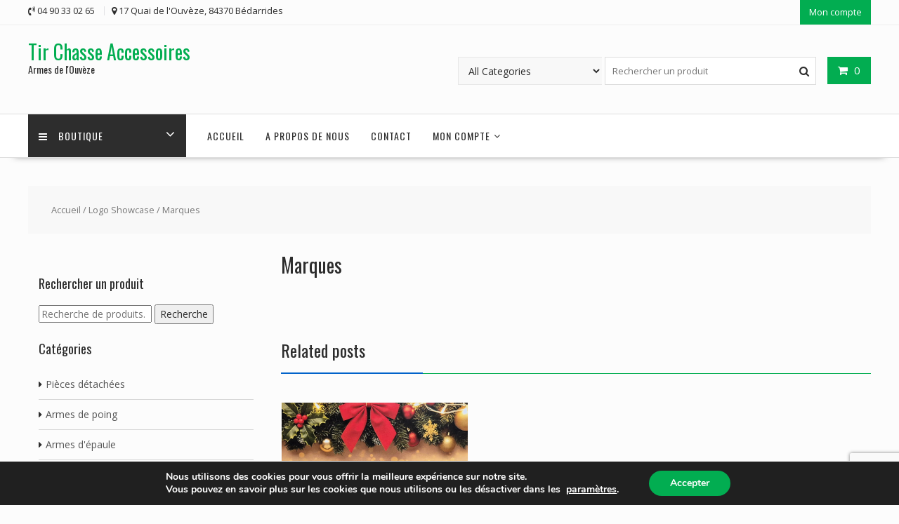

--- FILE ---
content_type: text/html; charset=utf-8
request_url: https://www.google.com/recaptcha/api2/anchor?ar=1&k=6LfNnWMkAAAAAD4qeGjTuPEenJpyXRzF3-IWvEvA&co=aHR0cHM6Ly93d3cudGlyY2hhc3NlYWNjZXNzb2lyZXMuY29tOjQ0Mw..&hl=en&v=PoyoqOPhxBO7pBk68S4YbpHZ&size=invisible&anchor-ms=20000&execute-ms=30000&cb=oysz0tqgpu3p
body_size: 48884
content:
<!DOCTYPE HTML><html dir="ltr" lang="en"><head><meta http-equiv="Content-Type" content="text/html; charset=UTF-8">
<meta http-equiv="X-UA-Compatible" content="IE=edge">
<title>reCAPTCHA</title>
<style type="text/css">
/* cyrillic-ext */
@font-face {
  font-family: 'Roboto';
  font-style: normal;
  font-weight: 400;
  font-stretch: 100%;
  src: url(//fonts.gstatic.com/s/roboto/v48/KFO7CnqEu92Fr1ME7kSn66aGLdTylUAMa3GUBHMdazTgWw.woff2) format('woff2');
  unicode-range: U+0460-052F, U+1C80-1C8A, U+20B4, U+2DE0-2DFF, U+A640-A69F, U+FE2E-FE2F;
}
/* cyrillic */
@font-face {
  font-family: 'Roboto';
  font-style: normal;
  font-weight: 400;
  font-stretch: 100%;
  src: url(//fonts.gstatic.com/s/roboto/v48/KFO7CnqEu92Fr1ME7kSn66aGLdTylUAMa3iUBHMdazTgWw.woff2) format('woff2');
  unicode-range: U+0301, U+0400-045F, U+0490-0491, U+04B0-04B1, U+2116;
}
/* greek-ext */
@font-face {
  font-family: 'Roboto';
  font-style: normal;
  font-weight: 400;
  font-stretch: 100%;
  src: url(//fonts.gstatic.com/s/roboto/v48/KFO7CnqEu92Fr1ME7kSn66aGLdTylUAMa3CUBHMdazTgWw.woff2) format('woff2');
  unicode-range: U+1F00-1FFF;
}
/* greek */
@font-face {
  font-family: 'Roboto';
  font-style: normal;
  font-weight: 400;
  font-stretch: 100%;
  src: url(//fonts.gstatic.com/s/roboto/v48/KFO7CnqEu92Fr1ME7kSn66aGLdTylUAMa3-UBHMdazTgWw.woff2) format('woff2');
  unicode-range: U+0370-0377, U+037A-037F, U+0384-038A, U+038C, U+038E-03A1, U+03A3-03FF;
}
/* math */
@font-face {
  font-family: 'Roboto';
  font-style: normal;
  font-weight: 400;
  font-stretch: 100%;
  src: url(//fonts.gstatic.com/s/roboto/v48/KFO7CnqEu92Fr1ME7kSn66aGLdTylUAMawCUBHMdazTgWw.woff2) format('woff2');
  unicode-range: U+0302-0303, U+0305, U+0307-0308, U+0310, U+0312, U+0315, U+031A, U+0326-0327, U+032C, U+032F-0330, U+0332-0333, U+0338, U+033A, U+0346, U+034D, U+0391-03A1, U+03A3-03A9, U+03B1-03C9, U+03D1, U+03D5-03D6, U+03F0-03F1, U+03F4-03F5, U+2016-2017, U+2034-2038, U+203C, U+2040, U+2043, U+2047, U+2050, U+2057, U+205F, U+2070-2071, U+2074-208E, U+2090-209C, U+20D0-20DC, U+20E1, U+20E5-20EF, U+2100-2112, U+2114-2115, U+2117-2121, U+2123-214F, U+2190, U+2192, U+2194-21AE, U+21B0-21E5, U+21F1-21F2, U+21F4-2211, U+2213-2214, U+2216-22FF, U+2308-230B, U+2310, U+2319, U+231C-2321, U+2336-237A, U+237C, U+2395, U+239B-23B7, U+23D0, U+23DC-23E1, U+2474-2475, U+25AF, U+25B3, U+25B7, U+25BD, U+25C1, U+25CA, U+25CC, U+25FB, U+266D-266F, U+27C0-27FF, U+2900-2AFF, U+2B0E-2B11, U+2B30-2B4C, U+2BFE, U+3030, U+FF5B, U+FF5D, U+1D400-1D7FF, U+1EE00-1EEFF;
}
/* symbols */
@font-face {
  font-family: 'Roboto';
  font-style: normal;
  font-weight: 400;
  font-stretch: 100%;
  src: url(//fonts.gstatic.com/s/roboto/v48/KFO7CnqEu92Fr1ME7kSn66aGLdTylUAMaxKUBHMdazTgWw.woff2) format('woff2');
  unicode-range: U+0001-000C, U+000E-001F, U+007F-009F, U+20DD-20E0, U+20E2-20E4, U+2150-218F, U+2190, U+2192, U+2194-2199, U+21AF, U+21E6-21F0, U+21F3, U+2218-2219, U+2299, U+22C4-22C6, U+2300-243F, U+2440-244A, U+2460-24FF, U+25A0-27BF, U+2800-28FF, U+2921-2922, U+2981, U+29BF, U+29EB, U+2B00-2BFF, U+4DC0-4DFF, U+FFF9-FFFB, U+10140-1018E, U+10190-1019C, U+101A0, U+101D0-101FD, U+102E0-102FB, U+10E60-10E7E, U+1D2C0-1D2D3, U+1D2E0-1D37F, U+1F000-1F0FF, U+1F100-1F1AD, U+1F1E6-1F1FF, U+1F30D-1F30F, U+1F315, U+1F31C, U+1F31E, U+1F320-1F32C, U+1F336, U+1F378, U+1F37D, U+1F382, U+1F393-1F39F, U+1F3A7-1F3A8, U+1F3AC-1F3AF, U+1F3C2, U+1F3C4-1F3C6, U+1F3CA-1F3CE, U+1F3D4-1F3E0, U+1F3ED, U+1F3F1-1F3F3, U+1F3F5-1F3F7, U+1F408, U+1F415, U+1F41F, U+1F426, U+1F43F, U+1F441-1F442, U+1F444, U+1F446-1F449, U+1F44C-1F44E, U+1F453, U+1F46A, U+1F47D, U+1F4A3, U+1F4B0, U+1F4B3, U+1F4B9, U+1F4BB, U+1F4BF, U+1F4C8-1F4CB, U+1F4D6, U+1F4DA, U+1F4DF, U+1F4E3-1F4E6, U+1F4EA-1F4ED, U+1F4F7, U+1F4F9-1F4FB, U+1F4FD-1F4FE, U+1F503, U+1F507-1F50B, U+1F50D, U+1F512-1F513, U+1F53E-1F54A, U+1F54F-1F5FA, U+1F610, U+1F650-1F67F, U+1F687, U+1F68D, U+1F691, U+1F694, U+1F698, U+1F6AD, U+1F6B2, U+1F6B9-1F6BA, U+1F6BC, U+1F6C6-1F6CF, U+1F6D3-1F6D7, U+1F6E0-1F6EA, U+1F6F0-1F6F3, U+1F6F7-1F6FC, U+1F700-1F7FF, U+1F800-1F80B, U+1F810-1F847, U+1F850-1F859, U+1F860-1F887, U+1F890-1F8AD, U+1F8B0-1F8BB, U+1F8C0-1F8C1, U+1F900-1F90B, U+1F93B, U+1F946, U+1F984, U+1F996, U+1F9E9, U+1FA00-1FA6F, U+1FA70-1FA7C, U+1FA80-1FA89, U+1FA8F-1FAC6, U+1FACE-1FADC, U+1FADF-1FAE9, U+1FAF0-1FAF8, U+1FB00-1FBFF;
}
/* vietnamese */
@font-face {
  font-family: 'Roboto';
  font-style: normal;
  font-weight: 400;
  font-stretch: 100%;
  src: url(//fonts.gstatic.com/s/roboto/v48/KFO7CnqEu92Fr1ME7kSn66aGLdTylUAMa3OUBHMdazTgWw.woff2) format('woff2');
  unicode-range: U+0102-0103, U+0110-0111, U+0128-0129, U+0168-0169, U+01A0-01A1, U+01AF-01B0, U+0300-0301, U+0303-0304, U+0308-0309, U+0323, U+0329, U+1EA0-1EF9, U+20AB;
}
/* latin-ext */
@font-face {
  font-family: 'Roboto';
  font-style: normal;
  font-weight: 400;
  font-stretch: 100%;
  src: url(//fonts.gstatic.com/s/roboto/v48/KFO7CnqEu92Fr1ME7kSn66aGLdTylUAMa3KUBHMdazTgWw.woff2) format('woff2');
  unicode-range: U+0100-02BA, U+02BD-02C5, U+02C7-02CC, U+02CE-02D7, U+02DD-02FF, U+0304, U+0308, U+0329, U+1D00-1DBF, U+1E00-1E9F, U+1EF2-1EFF, U+2020, U+20A0-20AB, U+20AD-20C0, U+2113, U+2C60-2C7F, U+A720-A7FF;
}
/* latin */
@font-face {
  font-family: 'Roboto';
  font-style: normal;
  font-weight: 400;
  font-stretch: 100%;
  src: url(//fonts.gstatic.com/s/roboto/v48/KFO7CnqEu92Fr1ME7kSn66aGLdTylUAMa3yUBHMdazQ.woff2) format('woff2');
  unicode-range: U+0000-00FF, U+0131, U+0152-0153, U+02BB-02BC, U+02C6, U+02DA, U+02DC, U+0304, U+0308, U+0329, U+2000-206F, U+20AC, U+2122, U+2191, U+2193, U+2212, U+2215, U+FEFF, U+FFFD;
}
/* cyrillic-ext */
@font-face {
  font-family: 'Roboto';
  font-style: normal;
  font-weight: 500;
  font-stretch: 100%;
  src: url(//fonts.gstatic.com/s/roboto/v48/KFO7CnqEu92Fr1ME7kSn66aGLdTylUAMa3GUBHMdazTgWw.woff2) format('woff2');
  unicode-range: U+0460-052F, U+1C80-1C8A, U+20B4, U+2DE0-2DFF, U+A640-A69F, U+FE2E-FE2F;
}
/* cyrillic */
@font-face {
  font-family: 'Roboto';
  font-style: normal;
  font-weight: 500;
  font-stretch: 100%;
  src: url(//fonts.gstatic.com/s/roboto/v48/KFO7CnqEu92Fr1ME7kSn66aGLdTylUAMa3iUBHMdazTgWw.woff2) format('woff2');
  unicode-range: U+0301, U+0400-045F, U+0490-0491, U+04B0-04B1, U+2116;
}
/* greek-ext */
@font-face {
  font-family: 'Roboto';
  font-style: normal;
  font-weight: 500;
  font-stretch: 100%;
  src: url(//fonts.gstatic.com/s/roboto/v48/KFO7CnqEu92Fr1ME7kSn66aGLdTylUAMa3CUBHMdazTgWw.woff2) format('woff2');
  unicode-range: U+1F00-1FFF;
}
/* greek */
@font-face {
  font-family: 'Roboto';
  font-style: normal;
  font-weight: 500;
  font-stretch: 100%;
  src: url(//fonts.gstatic.com/s/roboto/v48/KFO7CnqEu92Fr1ME7kSn66aGLdTylUAMa3-UBHMdazTgWw.woff2) format('woff2');
  unicode-range: U+0370-0377, U+037A-037F, U+0384-038A, U+038C, U+038E-03A1, U+03A3-03FF;
}
/* math */
@font-face {
  font-family: 'Roboto';
  font-style: normal;
  font-weight: 500;
  font-stretch: 100%;
  src: url(//fonts.gstatic.com/s/roboto/v48/KFO7CnqEu92Fr1ME7kSn66aGLdTylUAMawCUBHMdazTgWw.woff2) format('woff2');
  unicode-range: U+0302-0303, U+0305, U+0307-0308, U+0310, U+0312, U+0315, U+031A, U+0326-0327, U+032C, U+032F-0330, U+0332-0333, U+0338, U+033A, U+0346, U+034D, U+0391-03A1, U+03A3-03A9, U+03B1-03C9, U+03D1, U+03D5-03D6, U+03F0-03F1, U+03F4-03F5, U+2016-2017, U+2034-2038, U+203C, U+2040, U+2043, U+2047, U+2050, U+2057, U+205F, U+2070-2071, U+2074-208E, U+2090-209C, U+20D0-20DC, U+20E1, U+20E5-20EF, U+2100-2112, U+2114-2115, U+2117-2121, U+2123-214F, U+2190, U+2192, U+2194-21AE, U+21B0-21E5, U+21F1-21F2, U+21F4-2211, U+2213-2214, U+2216-22FF, U+2308-230B, U+2310, U+2319, U+231C-2321, U+2336-237A, U+237C, U+2395, U+239B-23B7, U+23D0, U+23DC-23E1, U+2474-2475, U+25AF, U+25B3, U+25B7, U+25BD, U+25C1, U+25CA, U+25CC, U+25FB, U+266D-266F, U+27C0-27FF, U+2900-2AFF, U+2B0E-2B11, U+2B30-2B4C, U+2BFE, U+3030, U+FF5B, U+FF5D, U+1D400-1D7FF, U+1EE00-1EEFF;
}
/* symbols */
@font-face {
  font-family: 'Roboto';
  font-style: normal;
  font-weight: 500;
  font-stretch: 100%;
  src: url(//fonts.gstatic.com/s/roboto/v48/KFO7CnqEu92Fr1ME7kSn66aGLdTylUAMaxKUBHMdazTgWw.woff2) format('woff2');
  unicode-range: U+0001-000C, U+000E-001F, U+007F-009F, U+20DD-20E0, U+20E2-20E4, U+2150-218F, U+2190, U+2192, U+2194-2199, U+21AF, U+21E6-21F0, U+21F3, U+2218-2219, U+2299, U+22C4-22C6, U+2300-243F, U+2440-244A, U+2460-24FF, U+25A0-27BF, U+2800-28FF, U+2921-2922, U+2981, U+29BF, U+29EB, U+2B00-2BFF, U+4DC0-4DFF, U+FFF9-FFFB, U+10140-1018E, U+10190-1019C, U+101A0, U+101D0-101FD, U+102E0-102FB, U+10E60-10E7E, U+1D2C0-1D2D3, U+1D2E0-1D37F, U+1F000-1F0FF, U+1F100-1F1AD, U+1F1E6-1F1FF, U+1F30D-1F30F, U+1F315, U+1F31C, U+1F31E, U+1F320-1F32C, U+1F336, U+1F378, U+1F37D, U+1F382, U+1F393-1F39F, U+1F3A7-1F3A8, U+1F3AC-1F3AF, U+1F3C2, U+1F3C4-1F3C6, U+1F3CA-1F3CE, U+1F3D4-1F3E0, U+1F3ED, U+1F3F1-1F3F3, U+1F3F5-1F3F7, U+1F408, U+1F415, U+1F41F, U+1F426, U+1F43F, U+1F441-1F442, U+1F444, U+1F446-1F449, U+1F44C-1F44E, U+1F453, U+1F46A, U+1F47D, U+1F4A3, U+1F4B0, U+1F4B3, U+1F4B9, U+1F4BB, U+1F4BF, U+1F4C8-1F4CB, U+1F4D6, U+1F4DA, U+1F4DF, U+1F4E3-1F4E6, U+1F4EA-1F4ED, U+1F4F7, U+1F4F9-1F4FB, U+1F4FD-1F4FE, U+1F503, U+1F507-1F50B, U+1F50D, U+1F512-1F513, U+1F53E-1F54A, U+1F54F-1F5FA, U+1F610, U+1F650-1F67F, U+1F687, U+1F68D, U+1F691, U+1F694, U+1F698, U+1F6AD, U+1F6B2, U+1F6B9-1F6BA, U+1F6BC, U+1F6C6-1F6CF, U+1F6D3-1F6D7, U+1F6E0-1F6EA, U+1F6F0-1F6F3, U+1F6F7-1F6FC, U+1F700-1F7FF, U+1F800-1F80B, U+1F810-1F847, U+1F850-1F859, U+1F860-1F887, U+1F890-1F8AD, U+1F8B0-1F8BB, U+1F8C0-1F8C1, U+1F900-1F90B, U+1F93B, U+1F946, U+1F984, U+1F996, U+1F9E9, U+1FA00-1FA6F, U+1FA70-1FA7C, U+1FA80-1FA89, U+1FA8F-1FAC6, U+1FACE-1FADC, U+1FADF-1FAE9, U+1FAF0-1FAF8, U+1FB00-1FBFF;
}
/* vietnamese */
@font-face {
  font-family: 'Roboto';
  font-style: normal;
  font-weight: 500;
  font-stretch: 100%;
  src: url(//fonts.gstatic.com/s/roboto/v48/KFO7CnqEu92Fr1ME7kSn66aGLdTylUAMa3OUBHMdazTgWw.woff2) format('woff2');
  unicode-range: U+0102-0103, U+0110-0111, U+0128-0129, U+0168-0169, U+01A0-01A1, U+01AF-01B0, U+0300-0301, U+0303-0304, U+0308-0309, U+0323, U+0329, U+1EA0-1EF9, U+20AB;
}
/* latin-ext */
@font-face {
  font-family: 'Roboto';
  font-style: normal;
  font-weight: 500;
  font-stretch: 100%;
  src: url(//fonts.gstatic.com/s/roboto/v48/KFO7CnqEu92Fr1ME7kSn66aGLdTylUAMa3KUBHMdazTgWw.woff2) format('woff2');
  unicode-range: U+0100-02BA, U+02BD-02C5, U+02C7-02CC, U+02CE-02D7, U+02DD-02FF, U+0304, U+0308, U+0329, U+1D00-1DBF, U+1E00-1E9F, U+1EF2-1EFF, U+2020, U+20A0-20AB, U+20AD-20C0, U+2113, U+2C60-2C7F, U+A720-A7FF;
}
/* latin */
@font-face {
  font-family: 'Roboto';
  font-style: normal;
  font-weight: 500;
  font-stretch: 100%;
  src: url(//fonts.gstatic.com/s/roboto/v48/KFO7CnqEu92Fr1ME7kSn66aGLdTylUAMa3yUBHMdazQ.woff2) format('woff2');
  unicode-range: U+0000-00FF, U+0131, U+0152-0153, U+02BB-02BC, U+02C6, U+02DA, U+02DC, U+0304, U+0308, U+0329, U+2000-206F, U+20AC, U+2122, U+2191, U+2193, U+2212, U+2215, U+FEFF, U+FFFD;
}
/* cyrillic-ext */
@font-face {
  font-family: 'Roboto';
  font-style: normal;
  font-weight: 900;
  font-stretch: 100%;
  src: url(//fonts.gstatic.com/s/roboto/v48/KFO7CnqEu92Fr1ME7kSn66aGLdTylUAMa3GUBHMdazTgWw.woff2) format('woff2');
  unicode-range: U+0460-052F, U+1C80-1C8A, U+20B4, U+2DE0-2DFF, U+A640-A69F, U+FE2E-FE2F;
}
/* cyrillic */
@font-face {
  font-family: 'Roboto';
  font-style: normal;
  font-weight: 900;
  font-stretch: 100%;
  src: url(//fonts.gstatic.com/s/roboto/v48/KFO7CnqEu92Fr1ME7kSn66aGLdTylUAMa3iUBHMdazTgWw.woff2) format('woff2');
  unicode-range: U+0301, U+0400-045F, U+0490-0491, U+04B0-04B1, U+2116;
}
/* greek-ext */
@font-face {
  font-family: 'Roboto';
  font-style: normal;
  font-weight: 900;
  font-stretch: 100%;
  src: url(//fonts.gstatic.com/s/roboto/v48/KFO7CnqEu92Fr1ME7kSn66aGLdTylUAMa3CUBHMdazTgWw.woff2) format('woff2');
  unicode-range: U+1F00-1FFF;
}
/* greek */
@font-face {
  font-family: 'Roboto';
  font-style: normal;
  font-weight: 900;
  font-stretch: 100%;
  src: url(//fonts.gstatic.com/s/roboto/v48/KFO7CnqEu92Fr1ME7kSn66aGLdTylUAMa3-UBHMdazTgWw.woff2) format('woff2');
  unicode-range: U+0370-0377, U+037A-037F, U+0384-038A, U+038C, U+038E-03A1, U+03A3-03FF;
}
/* math */
@font-face {
  font-family: 'Roboto';
  font-style: normal;
  font-weight: 900;
  font-stretch: 100%;
  src: url(//fonts.gstatic.com/s/roboto/v48/KFO7CnqEu92Fr1ME7kSn66aGLdTylUAMawCUBHMdazTgWw.woff2) format('woff2');
  unicode-range: U+0302-0303, U+0305, U+0307-0308, U+0310, U+0312, U+0315, U+031A, U+0326-0327, U+032C, U+032F-0330, U+0332-0333, U+0338, U+033A, U+0346, U+034D, U+0391-03A1, U+03A3-03A9, U+03B1-03C9, U+03D1, U+03D5-03D6, U+03F0-03F1, U+03F4-03F5, U+2016-2017, U+2034-2038, U+203C, U+2040, U+2043, U+2047, U+2050, U+2057, U+205F, U+2070-2071, U+2074-208E, U+2090-209C, U+20D0-20DC, U+20E1, U+20E5-20EF, U+2100-2112, U+2114-2115, U+2117-2121, U+2123-214F, U+2190, U+2192, U+2194-21AE, U+21B0-21E5, U+21F1-21F2, U+21F4-2211, U+2213-2214, U+2216-22FF, U+2308-230B, U+2310, U+2319, U+231C-2321, U+2336-237A, U+237C, U+2395, U+239B-23B7, U+23D0, U+23DC-23E1, U+2474-2475, U+25AF, U+25B3, U+25B7, U+25BD, U+25C1, U+25CA, U+25CC, U+25FB, U+266D-266F, U+27C0-27FF, U+2900-2AFF, U+2B0E-2B11, U+2B30-2B4C, U+2BFE, U+3030, U+FF5B, U+FF5D, U+1D400-1D7FF, U+1EE00-1EEFF;
}
/* symbols */
@font-face {
  font-family: 'Roboto';
  font-style: normal;
  font-weight: 900;
  font-stretch: 100%;
  src: url(//fonts.gstatic.com/s/roboto/v48/KFO7CnqEu92Fr1ME7kSn66aGLdTylUAMaxKUBHMdazTgWw.woff2) format('woff2');
  unicode-range: U+0001-000C, U+000E-001F, U+007F-009F, U+20DD-20E0, U+20E2-20E4, U+2150-218F, U+2190, U+2192, U+2194-2199, U+21AF, U+21E6-21F0, U+21F3, U+2218-2219, U+2299, U+22C4-22C6, U+2300-243F, U+2440-244A, U+2460-24FF, U+25A0-27BF, U+2800-28FF, U+2921-2922, U+2981, U+29BF, U+29EB, U+2B00-2BFF, U+4DC0-4DFF, U+FFF9-FFFB, U+10140-1018E, U+10190-1019C, U+101A0, U+101D0-101FD, U+102E0-102FB, U+10E60-10E7E, U+1D2C0-1D2D3, U+1D2E0-1D37F, U+1F000-1F0FF, U+1F100-1F1AD, U+1F1E6-1F1FF, U+1F30D-1F30F, U+1F315, U+1F31C, U+1F31E, U+1F320-1F32C, U+1F336, U+1F378, U+1F37D, U+1F382, U+1F393-1F39F, U+1F3A7-1F3A8, U+1F3AC-1F3AF, U+1F3C2, U+1F3C4-1F3C6, U+1F3CA-1F3CE, U+1F3D4-1F3E0, U+1F3ED, U+1F3F1-1F3F3, U+1F3F5-1F3F7, U+1F408, U+1F415, U+1F41F, U+1F426, U+1F43F, U+1F441-1F442, U+1F444, U+1F446-1F449, U+1F44C-1F44E, U+1F453, U+1F46A, U+1F47D, U+1F4A3, U+1F4B0, U+1F4B3, U+1F4B9, U+1F4BB, U+1F4BF, U+1F4C8-1F4CB, U+1F4D6, U+1F4DA, U+1F4DF, U+1F4E3-1F4E6, U+1F4EA-1F4ED, U+1F4F7, U+1F4F9-1F4FB, U+1F4FD-1F4FE, U+1F503, U+1F507-1F50B, U+1F50D, U+1F512-1F513, U+1F53E-1F54A, U+1F54F-1F5FA, U+1F610, U+1F650-1F67F, U+1F687, U+1F68D, U+1F691, U+1F694, U+1F698, U+1F6AD, U+1F6B2, U+1F6B9-1F6BA, U+1F6BC, U+1F6C6-1F6CF, U+1F6D3-1F6D7, U+1F6E0-1F6EA, U+1F6F0-1F6F3, U+1F6F7-1F6FC, U+1F700-1F7FF, U+1F800-1F80B, U+1F810-1F847, U+1F850-1F859, U+1F860-1F887, U+1F890-1F8AD, U+1F8B0-1F8BB, U+1F8C0-1F8C1, U+1F900-1F90B, U+1F93B, U+1F946, U+1F984, U+1F996, U+1F9E9, U+1FA00-1FA6F, U+1FA70-1FA7C, U+1FA80-1FA89, U+1FA8F-1FAC6, U+1FACE-1FADC, U+1FADF-1FAE9, U+1FAF0-1FAF8, U+1FB00-1FBFF;
}
/* vietnamese */
@font-face {
  font-family: 'Roboto';
  font-style: normal;
  font-weight: 900;
  font-stretch: 100%;
  src: url(//fonts.gstatic.com/s/roboto/v48/KFO7CnqEu92Fr1ME7kSn66aGLdTylUAMa3OUBHMdazTgWw.woff2) format('woff2');
  unicode-range: U+0102-0103, U+0110-0111, U+0128-0129, U+0168-0169, U+01A0-01A1, U+01AF-01B0, U+0300-0301, U+0303-0304, U+0308-0309, U+0323, U+0329, U+1EA0-1EF9, U+20AB;
}
/* latin-ext */
@font-face {
  font-family: 'Roboto';
  font-style: normal;
  font-weight: 900;
  font-stretch: 100%;
  src: url(//fonts.gstatic.com/s/roboto/v48/KFO7CnqEu92Fr1ME7kSn66aGLdTylUAMa3KUBHMdazTgWw.woff2) format('woff2');
  unicode-range: U+0100-02BA, U+02BD-02C5, U+02C7-02CC, U+02CE-02D7, U+02DD-02FF, U+0304, U+0308, U+0329, U+1D00-1DBF, U+1E00-1E9F, U+1EF2-1EFF, U+2020, U+20A0-20AB, U+20AD-20C0, U+2113, U+2C60-2C7F, U+A720-A7FF;
}
/* latin */
@font-face {
  font-family: 'Roboto';
  font-style: normal;
  font-weight: 900;
  font-stretch: 100%;
  src: url(//fonts.gstatic.com/s/roboto/v48/KFO7CnqEu92Fr1ME7kSn66aGLdTylUAMa3yUBHMdazQ.woff2) format('woff2');
  unicode-range: U+0000-00FF, U+0131, U+0152-0153, U+02BB-02BC, U+02C6, U+02DA, U+02DC, U+0304, U+0308, U+0329, U+2000-206F, U+20AC, U+2122, U+2191, U+2193, U+2212, U+2215, U+FEFF, U+FFFD;
}

</style>
<link rel="stylesheet" type="text/css" href="https://www.gstatic.com/recaptcha/releases/PoyoqOPhxBO7pBk68S4YbpHZ/styles__ltr.css">
<script nonce="h2hO9zwyX7nLLQSm-0zP7g" type="text/javascript">window['__recaptcha_api'] = 'https://www.google.com/recaptcha/api2/';</script>
<script type="text/javascript" src="https://www.gstatic.com/recaptcha/releases/PoyoqOPhxBO7pBk68S4YbpHZ/recaptcha__en.js" nonce="h2hO9zwyX7nLLQSm-0zP7g">
      
    </script></head>
<body><div id="rc-anchor-alert" class="rc-anchor-alert"></div>
<input type="hidden" id="recaptcha-token" value="[base64]">
<script type="text/javascript" nonce="h2hO9zwyX7nLLQSm-0zP7g">
      recaptcha.anchor.Main.init("[\x22ainput\x22,[\x22bgdata\x22,\x22\x22,\[base64]/[base64]/[base64]/KE4oMTI0LHYsdi5HKSxMWihsLHYpKTpOKDEyNCx2LGwpLFYpLHYpLFQpKSxGKDE3MSx2KX0scjc9ZnVuY3Rpb24obCl7cmV0dXJuIGx9LEM9ZnVuY3Rpb24obCxWLHYpe04odixsLFYpLFZbYWtdPTI3OTZ9LG49ZnVuY3Rpb24obCxWKXtWLlg9KChWLlg/[base64]/[base64]/[base64]/[base64]/[base64]/[base64]/[base64]/[base64]/[base64]/[base64]/[base64]\\u003d\x22,\[base64]\\u003d\x22,\x22azhudUHDsi/DjkvCj8K9wrHCllHDp8OdfcKbZ8O9Ewwbwro3NE8LwoICwq3Cg8OCwrJtR2fDk8O5wpvCqX/Dt8Olwpt1eMOwwr9EGcOMXi/CuQV+wpdlRnjDgj7CmT/CoMOtP8KNIW7DrMObwrLDjkZjw4bCjcOWwpTCksOnV8KhJ0ldJcK1w7hoCDbCpVXCqUzDrcOpKXcmwpl3QAFpVsKcwpXCvsOKe1DCnxYHWCw9On/DlVkyLDbDk1bDqBpIJl/Cu8ORwpjDqsKIwqLCsXUYw4vCtcKEwpc/N8OqV8K9w4oFw4Rww6HDtsOFwoZIH1NMa8KLWhMSw755wqV5fileew7CulDCpcKXwrJEOC8fwpfCqsOYw4oZw7rCh8OMwqsgWsOGeVDDlgQMUHLDiEjDlsO/wq0pwqhMKQxBwofCniJPR1l+WMORw4jDqDrDkMOAJMOrFRZTU2DCiEzCrsOyw7DCuiPClcK/LsKuw6cmw5jDjsOIw7xmL8OnFcOqw6rCrCVOHQfDjBrCoG/DkcK2QsOvISQ3w4B5GVDCtcKPE8Kkw7clwoMMw6kUwp/[base64]/wpZvV8OkwpvCuQwrwrdRCT5JwqHCimLDscKtRMOjw5vDmTokdAnDmTZEVlbDrGh8w6IsXMORwrNnZsK0woobwo8UBcK0JsK7w6XDtsKxwoQTLkXDtEHCm0wzRVIzw7oOwoTClMKhw6Q9TMOow5PCvDnCuynDhn3Cp8Kpwo9Ew4bDmsOPVsOBd8KZwpcPwr4zOj/DsMO3wrLCosKVG1XDp8K4wrnDkicLw6E8w7U8w5F2D2hHw6HDhcKRWxpgw59bTB5AKsKxeMOrwqcudXPDrcOBamTCslYoM8OzEnrCicOtI8KxSDBCalLDvMKee2ROw4fClhTCmsOWIxvDrcK7NG5kw75Nwo8Xw70gw4NnfcO8MU/DqcKZJMOMCWtbwp/DngnCjMOtw5pzw4wLTMOLw7Rgw4ZqwrrDtcOTwr8qHl5zw6nDg8KHbsKLcijCti9EwprCg8K0w6AmHB55w73DnMOufTBcwrHDqsKrTcOow6rDskVkdWfCh8ONf8K5w6fDpCjCt8OBwqLCmcO9fEJxTsK2wo8mwonCmMKywq/CmibDjsKlwo8basOQwqJCAMKXwqB0McKhM8KDw4ZxDcKbJ8ONwrfDuWUxw5VAwp0hwpY5BMOyw7dZw74Uw5J9wqfCvcOHwplGG0zDr8KPw4o2WMK2w4g9w7x6w57Cnl/CqF5Zwo3Di8OGw4BGw402BcKma8KAw7DCuyzCiXTDhnXCkcKddsOdbcKvHcKuHMOsw51lw6fCuMOuw7vCgsOZw4HDgMO4ZB8Bw7pTYMO2LxnDocOsRVHDkTsWfsKCP8OHWcKmw4VUw6wow710w6Z1KnYoSB/DpFcrwpvDiMKKWnbDkCrDtMO2wqphwrPCgV/Dm8OME8KyJxYGWMO5fcKdBQnDgTXDg35yScK4w6bDvsKEwpzDox7DtcOxwo/DqHvCsjRCw4gfw4ohw7JBw5jDm8KKw7DCiMOXwo0qaiwuGm/CnsOjwrdPW8K9eFM/wqsQw5HDhMKBwrZNw4tQwr/Co8O+w5/CjcOTw5YpDHnDuGTCnTETw5Ajw4xsw7jDthsswrxcTsK8f8O1worCiiFOcMKqDsObw4NQw4drwqoew4rDjnU7woBCGgFDB8OEQMOHwp7Dny9Bc8OoAEVuPGp/GTQ6w6PCmMOowqpYw7JgVB86a8KMw69Lw58MwpjCiQdTw4vCpn0UwpbCrAAFMzkeTihfTgNgw5EdTMK3asKPEBrDiQLCusKKw5FLVzPChRl9wqHClcOQwr3Dk8K1woLDlcOXw6ldwq7CtxTDgMO0RsOWw5xlw4ZTwrhLEMOWFlTDmS0pw6DClcOEFn/[base64]/DszDDpcKNMsONwqBPfcKQWcOpNAzDlMKTwpbDqTwGwoHDpMKZAmDDqcK/w5XCr1LDk8O3VUUNw6V/[base64]/[base64]/[base64]/DkhzDlU/DgnzDnQwfw7VhLU3DtFvDpcKzw4lCSW/[base64]/[base64]/DsTtoY1AMw5jClsKYA8KPQCkww6PDiFTDmQnCu8OGw43CkjQMQMOxwq9NDMOOch3CmA3CtcK7wqogwqrDjmnDucKKG3dcw6XDmsK4PMO/JMORwo3CilfCnEYQeU/CjcOpwpbDvcKJTHTCjsK4wrfCg1sDG03Ck8K8A8KyDzTDlcOuDcOfa1TDicOEIcKwYBTDoMK6MMOHw5IDw7JAwqHChMOtGsKJw60Nw7xvWkPCnsOad8Kiwo7CtsOpwoBkw5TCrsOvYUIQwrfDgcOmwqd8w5HCvsKHw5UHwqjCmXnDvj1OHhgZw7MAwqzCh1/DmzzCgkZncFMAQ8OGAsOVwoPChHXDgwvCmMKiWWQ9ecKlXCwjw646RS54wrEkwpfDuMKawrbDi8OLb3dtwozCicKyw7ZBF8K2Zh/[base64]/w7nDj8KswoN2HcKswqvCs1HDkMKjw5kKJCsJwpjCqcO0wqHDpCA4Cn4qMjDDtMOpwq/Du8Oew4IEw68ww5fCmsOHw7BZaEfDrHrDuW9iXlXDucKDJsK3PXdfw7rDrksUVA/CpMKUwoYffcOZYApzH1VUwpRAwoHCq8OEw4fDlhkVw6bCs8OIw47CtBh0XXBMw6jDg2t0w7ENK8KoAMOfZRkqw53Cm8OsQEdAZwXChcO/RADCtsO1ditYXygEw6BxLHXDqsKDYcKhwr1TwqDDn8KDSV3CpCVadC5MAMKLw77Di1TCssOnw7oVbVNgwp9hLcKBTsOWw5FpHlMTZcKOwqkmBUh8JlHDohLDuMOvF8Olw7Qkw6RKZcO1w4k1GsOXwqAqAi/DtcKMXsOUw5/DsMKfwrTDlzjCqcOCw5FBXMOZWsKNPyLCmRjDg8KYHVTCkMK0B8KWQl7DosO0NSkuw5PDk8KXN8OSIxzCuyLDlsKvw47Dvl81U34kwrsswpEpw57Ck0nDuMKMwp/DnBlcRStMwqFbTFQIQDDDg8KJEMKpZBZHQ2XDlMKdFgTDpcKBeh3DlMOWA8Kuwqg6wr0ESxbCosKNwqbCpcOOw6HDqsORw4DChcO4wq/CgcOVRMOibBbDqE7Cs8ORA8OEwpIESQVkOwnCoyMSeD7CjR4Gw4k8YHB7LsKcw5vDgsKiwq/CqU7DjnrCjFdVbsOuVMKUwqlcYWHCqXV9w7B0wqTChiFywqnCqCDDk2AnbS3DsQ/DuhRVw7wnQMKJE8KPfk3DusOFw4LChMKawoPCksOiXMKKOcKFwoNYw47DnMODwoNAwqfCqMKzVWDCtxBswrzDkQjDrHXCgsK2w6QowovCv23CnDRFLMOMw4/Cs8O4JyjDisO3wroKw5bCpjHCocOhd8O/[base64]/acK6wqrClVoSUldiFyUERcKBw6rDvMKwGMK8w49Ow6TCozvCkRV/w5fCnFjCgcKHw4Izwr/DjFHCkHdmwrocw6vDmhIBwqI7w7PCr13Cnil1Cz1DWQcqw5LCp8O2c8KbJw1SVsODwq/CvMOww4HCiMOMwpIXKw3Dnx8kwoMDA8O3w4LDpG7DoMOkwrokw4zCp8KSVCfCgcKSw6nDpEcmM0rCiMO9wpYhHH9ocsOcw5HCqsKJS3c/wrbDrMO+wqLCj8O2wrQhOsKoVcOKw64Bw4LDuWJ1QBJvAcOtW3/CscOlRFVaw5bCucKlw75RAR/CgCrCp8OKJcOAQ1vClwtuw4IsHVnDo8OLVMKDRB9mZsOMOld/wpQhw6HCgsOTZxLCh1Qaw7zDoMO9w6AgwpHCqsOJw7vDkW7DlxhiwozCj8O5wqoZKntDw5NrwoIfw5fCtnp1eETDkxrDtDVtIiIZEsOYfXQBwr1iLRlRQ33DuHwlwpDDs8K+w44xPAnDkk4/[base64]/DtsOTIcO7RcOtX8Kdw4/CsMOYw7Y+w4Mmw5jClGscVH55w4XDisOlwokXw6YqUn51w47DtEnDucOJY0HCiMOYw6/Cph3CrnDDg8OucsOCQMOxY8KuwrFQwr5UFWvCtsOTfsOSFCRNdcOYI8Kxw6rCjcOtw55ha2PCmsOiwp9EZcKvw5bDj3vDkUJ7woQzw7QNwq7Dj35lw7/DlFTDvsOeFQgibzctw5DCn2ERw5pYZHg1WT0Iwqxow5/CrDrDpQLChXUkwqAMwqtkw6pNa8O7HW3Dp27DrcKewqgRGkd+wovCrhYLRcOwVcKnIcKoYE4xccKSDBluwpEYwodoU8KmwpnCjsKhRsOlwrLDsWd1LXDCn2nDjsO/bUzCv8O3ZQ87FMOIwoYwGFbDg1XClRPDpcKuCnXDv8O4woslUiM8MVbCvyTCncOlAhVBw7deAnTDu8Kbw6Z4w5UmVcKVw40gwrjCl8Ouw4g6Mlo8e0vDgMKHOUzCl8KLwrHCksOEw7IBDcOGLXVcdT7DnsObwq9RKHzCvcKlw5RdaBV7wpAqSx7DuRbDt0oRw5/Dq0zCvsKJK8K3w5Mxw7gHWT8eQCVjw63DtxJMw4fChQjClG9HTTbCusOCfxjDicOmR8OzwrsGwoTCnjd4wp4Yw6hpw7/Cr8OBSG/Cj8KEw5zDvDDCj8KMw7DCk8KYcMKiwqTDsToxacOTwpJxRX81wqfCmDDDsRpaKFzCpQTDoldeN8KZIBw4w40aw7ZdwqLCghnDkyzCnsOMYH5zaMOtUSfDr3JRNVIowqTDmcOiMwx/WcKhZMKTw788w6TDkMKHw7xQHDcULXYoFsKORcKUXsOJJULDk0bDpkvCrg1yQm4Dw6pvR3HDskVPJcKhwqRWTcKGw7cVwqw1w5LDicKywpHDiDTDgVbCsC4qwrZzwrrDgcO9w5XCvmUqwoLDskLCncK+w64zw47Ci1bCqT5HaWAiGhXCnsOvwoIOwr/DkD/Co8ObwoA/wpXDp8KuO8KEIsOAFDvChHIiw7LCnsOQwo/DmsOWFsOcDhowwqFQMELDtcONwrBHw4HDgSvDs2rCjsORe8Otw4ddw5FVWxDCq0DDhyxwfwHCukPDk8K0Ih/DnnZ9w4bCncOiw7bCvjR/wqRpJU/DhQVdw4vDq8OrAcOsbwEdG1vCnBvCqMOBwofDqMOtwrvDlsO6wqFUw4vCtMOZZj4vw48Twq/CqC/[base64]/CpcOkw7LCm0UxY8K7w5bCrsKdMMOMwq1Mw5zDhcO5RsOJXsObw4fDvcOIE1Uxwqg8JcKJF8Oew5DDmsKhOiF5DsKgb8O0w48kwp/DjsOaJsKOWsKbJmvDtMKTwpRtc8KJEwZiD8Okw59Wwrcqd8O/M8O6wphewrIywoDDlcO8dTnDicOkwpVNMTbDsMOfCMOkSV3CrQ3ChsOibGwfEcK8EMK6PS1uXsKJEMOAc8K8MMO8IVcdPmkEaMOxGyY/amHDvWIvw6lxVENvSMOzTjjCggh4w5B9w5JnWkxjw6vCmMKkQG9twpRcw4xgw4zDv2fDvFvDrsKgIgXCmFbCgsO/IcK6w4sLf8O1Ii7Dg8KCw7HDg13DuFXDlWQewojCvmnDicO5acOseBk+QirCksKyw7lVw6RmwoxTw5LDvsO0QcKwU8OdwppGZVN7RcKiElccwr1YB1IDw5oyw7NtEB8RMAVNwpHDuSLChVjDnMOfwq4cw77CnxLDqsOdVD/DkURMwqDCin9hRx3DqgkNw4TDh1Mwwq/Ck8Oqw4XDkSrCjRPCh3J4XDolworCiRoTw53Cl8OxwrnCq1lkwo1aDinCo2BgwrnDscO/[base64]/CqCnDtATDqAITInEmfH04w7sow5vCmybDpcK3dE8XJCvChsK5w64Uw7lzZz/Ci8OFwrbDtsOBw4DCpS/DrcOQw68HwpfDhMKmw6xKJz/DosKkYMKEG8KBccKnH8KWfcKGfidgYwfChkvDgcONYmbDvsKCw63CuMOsw6bClx/Cr2A0w7/CnnsHeC3DtF4Cw7HDo0TDpQNAVBvDjQtVO8K8w7kXHk7Dp8OQGsO9wpDCocO6wr/CrMOnwoAbw4N5wrvCtWEON0JqCMOVwoxCw7NOwrYJw7HCgMKFAcK6YcOfDF9sTGs/[base64]/CicOwVsOew67Cv8OrwqILwpsOV8OJQmDDocOmwoXCqsOowpY3DMKZcQvCmMKFwonDh00jGsKOIHDCsnPCuMO8Plgww55lPsO1wpbCnWZ0FkBtwrjCuDDDu8K2w73CgiDDgMOnLTbDqXQ+w65aw7zCnkXDqMOBwpnCt8KTbB0aKMO/TF0Sw5TDk8OBOTslw4Q0wrHCv8KnQF9xL8OMwqQmGsKsYzw/w6PCkcO2wq9jV8OAYMKewqMEw7wAbsKhw54Iw5vDnMOaPlTDtMKBw69/woNlw5rDvcKcNncYP8OfXsK6I2rDpR/DtMKLwoAHwpNLwrrCnlYKbXfDq8KAwr3Dv8Kiw4fChD8+PHwcw4cHw7DCpGVTLXvCs1fDlsOEw4jDthvCmsO0L0HCicKuXU7ClMOKw5kZJcOhw6DCphDDncO/AsOTYsO9wqrCkmvDl8KmU8OVwqzDlxJiw4h+WsOhwr/DrGwawpoYwobCjk/DrSI5w73Chm/DhignOMKVEBvCjE5/JsKnEWo5GcOdL8KQUA/CqgbDh8KBfkJBw4RZwrwaAsKKw6jCqcKYFlPCkcOzw4Qjw60hwpBkBg/ChcO0w71FwpPDgXjDuzXCscKsJcKYdX5kAG8Ow6LDuT8Zw7vDnsKywoDDpxZDBEnCncOdWMOUwp5xBn0LS8OnMsOnGnpRbHTDlcOBR2Z6wpJqwrkKG8Ktw6LCqcOSC8OVwplQSMOmw7/CunTDoE1qGUoLdcOyw4hIw5ooRQ4jw63DgBTCiMOePcOpYRHCqMK/w6ksw4E6eMOuA1TCj3LCmsOFwrd+b8KLWVUhw7HCr8Oyw5ttw5bDh8K+S8OLPAxfw45HJGpBwr5SwqbCnCfDjyrDmcK6wpjDpcOeVATDg8K6cEBXw7jCiBMhwoADZwNBw7TDnsOlwq7DtcKJfMKCwprCnsO3UsOLDcOtO8ONwq5/FsOpL8OKF8OvHWXCuGjCpEDChcO8OzTCncKkSnnDtcOeKMKlVcK8F8O9w5jDoBPDusOKwqsFCsOkUsO0AgAqdcO/w5PCkMK0w7hdwq3DmyLCvsOtIzHDucKUXlhuwqbDnMKGwoI4wp7CkjzCpMO4w7tcwqXCoMO/bMK/w6xiY0xVVi/DvsO6QcOTw6rCv3XDmMOUwqDCuMKZwq3Diyp7Mz3ClQ7Dpn0fWglPwrQOVcKcFFxxw5zCvSfDtVbChsKiMMKwwrsmBcOfworDoTjDqzcgw4DCpsK5fi0KwojDsnNiZcKPVnbDgsKmHMOPwplZw5MLwp05w4vDqT/[base64]/Dl8Odw5rDpUHDk8O6wpfCpMOcC8KyBcK0bcKHw4bDuMKKEsKjw5/[base64]/DmmU+dFMMR8OEwrrDlMKEwqjDrWF9CgLCjcKTIcOEM8Osw73CmRMHw5MkcmzDo18Pwo3CgTgXw67DiCbCoMOjT8K5w5cTw5tJw4McwpZkwoJHw6DCkBUeC8OUXMOFLjfCsnrCpwIlVRoTwrM/[base64]/TzXChsOKa8OMwqDDmS4NwpzCiml4AMOvHcOLeXUVwq3DrWlVw5csNhpvO1YzS8KVfGBnwqspw7HDsj44d1fCqizDlsOmcngSwpNTwoR+bMO2M3Qhw6/Dv8K3wr0Qw7vDklfDmMOBGwsleTw+w5QdeMOkwrnDrjlkw7jCqQ1XJGbDm8Kiw5nCgMOowq4owoPDuDd5woTCqsOsPMKBwr5LwrvCni3DoMKWOyZqEMKEwpEWRE8/w5UOHWgEDMOCA8O0w5PDv8OFFhwRFhsTAMK7w61BwpZkGCnCvzc2w5vDmWQTw7g/w6PChWQ4R2LCmsO0w7RYF8OYwobDnV7DpsOSwpnDhsO/bcOWw6HDtUIYw7hiZcK1wrTDhcKTQSMSw4vCh1vCmcOuMyvDvsOdwrnDlMOswqHDuTLDpsK0wpnCsTNYREIAVmNfNsKcZlIwcF1MGw/CpWzDrWt6w4XDowQjIsOWwoQZwqLCjxfDhQPDicKtwrEhDXI3DsO4RwfCpsOxXAHDgcO1w69Rw7QENsOyw4hIXMOyLApeXsKMwrnDtStqw5vCrw3DhUfCsnLChsONw5J6w4jCnxbDpwxmw4U+wozDiMOLwoUqNX/DuMKFfztfQV1swrZIHVXCo8KmcsKCHUdgwrBlwqNCMcKXD8O3w7rDjMKew4vDriMaccK/NVzDi0d4EQEHwqtpQUwYDMKZMmMaSFhWI0JYRgIQFsOpFyZbwqrDgF/DpMK/w7kzw7zDuRbDkHxqc8K1w5/ChWcQDsK9EmbClcOwwpg1w73Cok4nwrfCv8OFw6rDgMO/P8K7wojDgEpDEMOEwpM0wpIcw6ZBKkw2P1YEOMKCwqHDtsK4PMOBwoHCnmdyw43CkWYVwpV2w6ALw7gsfMO9OsOIwogJMMOmwosgFTJUwoB1Hl1vwqs9D8Orw6rDkTrDosOVwq3DvyPDryTCpcOgJsKQQMKtwqwGwoAzSsKGwr4BaMK2wpEMwp7DmAHDvzlSbl/CuSQ5XcOcwp7DusOodX/CgGA2wqoBw5gSwrTCsQ1VcDfCucKQw5ATwrzCosK3w4lhEFtHw5/CpMKxwpnDq8OHwoNOfMOUw5HDqcKiEMKnIcOzVgNvGcKZw5bCqAxdwovDvERuw5VYw6fCsCJWVsOaIcKMRMOhXMO5w6NfB8OwDAvDi8OOK8OgwooLax7DtMKaw4LCuAfDqHcPf0xxG2opwpLDr1nDuBfDssO7AmrDqx/DvmnCmU/CtMKKwqU+wpsbfHY3wqrClg0Jw4XDqsKFwpHDmFt3w63Dt24mW1lVwr1obMKAwojCg2TDsmHDmsObw4kOw55gQsOUw7DCjCQ4w4BIKn06wplZSSQvTHlawrJEdMK+P8KpBn8LccKhRj/CqD3CrDDDjsKtwoXCq8K6woJCwoApK8OXVMOqOwQLwp5OwoNCMDjDgMOOAH5FwrnDvWTCuCjCqE/Clh3Dv8KDw6NSwrB1w5pRaj/CiF3DnRHDmMOrbGEzb8OrQ0EPVwXDmVwyDwzCmGJnIcO0woU1JmMLCBrDpsKEAGZCwq7DjSbDisKtw5QxBXbDk8O0AHXDtihDCcK4THEcw7nDulHCusKsw6Bcw4w5A8OBKlzCtMK8wpp1BV3Dn8KTWQjDjMK3fcOnwonDnhkMwqfCm2tfw4QXEcOlE0/[base64]/VipcwrEVNzLDlUslO0kVw5zCisKhwppSwrfDksO1axnCpCTCpcKLEMO4w5vChHbCgcO6EsOLRMOMbFpBw41/acKrCMOpEcK/wqrDniHDhMKxw5AzP8OAOEHDmmgRwpkPZsOFNChpQcO5wpNDdXDCqTHDlVfDrSHCiGgEwoo2w53DpCPClnkQwrcqw7PCjznDh8OPbAbCimjCk8O6wpbCo8OMTm3Ck8K/[base64]/CrgsiwqPDgcKSR8KGwr8wwp/[base64]/w4PCiMOyw4TDncOhG8OBEg/Dp8KHLsOKQDvDm8KTwoZhwpDDnMOUwrXDuTvCo0nDu8K1byHDj1bDqVBgwo7CvcOzwrw3wrPCi8KgJ8K/wr/Cs8K8wqloWsOyw5vCgzjDnUXDrQHDpgfDosOBVMKEw4DDoMOZwr7DjsOzw6jDh0nCpcOgDcOXchjCvMK6dMKGwpUmCVoJAcOYYMO5dAAJKlvDnsOCw5DChsOawqZzwp0sB3fDnnXDpWbDjMOfwr7DnWsnw7VOfxs1wqDDtC3Ds3w9CWvCrCtGw6/Cgx3CgMKIw7HCsW7CuMKxw6E/w7p1wq5vwpbCjsOBw5LCk2BMLDsvaRIewpvDpsORwqDCicKew5nDvmzClwkdQgNbNMKzO1fDtiIRw4PChMKaJ8OnwqNDW8KpwoHCqsKLwqh0w5TDucODw4zDr8KwbMKWZxDCq8KAw4/CnRPDgCzCsMKbw7jDoSR/wo0ew5YWwpTDpcOmdwRrTC/DqMK5EwzCjcKqwpzDqE8uw6fDs17DiMK4wpTDhVTChhkuH3sKwovDs1/CiU5udMOZwqEJASTDmDYTRsK4wprDt1Nzw5zCg8OEbGTCi2zDh8KZb8KqXnnDiMOlLG8LQnBeen4Cw5TDsC3CgTR4w6/[base64]/DmMKww7jCtMKVwrgYwohqw4nDjsKtaS/CtcOYP8OmwrtVeMKzVR5qw5NUw5zDl8KCKhZ+wrUlw53CkkxKw6FQKC1ff8K/[base64]/DoFDChEvCo1PCuhsQLnnClMORwpLCv8KpwrzCiHp/SWrCl3B9VMOiw4XCrsKrwqHDvATDlEkSV1dWc3N8WkTDg0DCssKEwp/CiMKEPsOUwrXDpcOAeGHCjn/DiX7DisO7JMOEwrrDksK/w6DCvsKGAj9Fw7pVwpjDh2p5wrzDp8OWw40gwr9VwpzCvsKjVCbDsg7DsMOYwp0Kw5YXe8Odw7bCkkvDtcOrw7/DkcOJJhrDr8O2w73DjS3Co8OCUGTCrn8Cw47CvMOowpo/QsOkw63CiX1kw7F1wqHCisOGb8O0IT7ClMKMWXrDricKwofCuD80wpVzw6MhVmvDokpRw41ewocJwpZbwr9BwosgL0LCkWrCtMOTw4PCp8Khw6UawoBtwoNXwpTCncOoGTw/[base64]/CtzJWFMOfWcKRXcOyG8KyCMKCwq03w5rDuyTClsO2ZsOvwqbCr13CqMOgw44sXE0ow6VhwoPChSnDqhPDhR5sFsOLG8OpwpFGGsO6wqZrEUjDvTNJwrfDtSLDtWtgQg3DhcOeTcKhPMOhw7sHw5EeRsOrEWViwqzDicO6w4/CgMKgG2Y+AMONYsKww67DjcKKC8K8P8OKwqwXIcOGQMO4csO1GsOgbsOswpzCsDJkwp1id8K8U1AdecKrwpnDjyzCmgZPw5TCt1rCssK9w7bDjA7Dp8KVwoTCs8KtSMOGSBzCvMOEcMKACTMWUSldLVjDjGIew6LCvy7Cv0vDgcK/VMOMcWZaMD7DksKCw6YnLg7Cv8ORwqjDqsKkw4I9EsK1wo5JVMKFFcOfWcKrwrrDtMKrCHfCsDh3AFYBwqo6ZcOVaSF4asKGwrjDkcOLwrBTKcOXw5XDrAsnw5/DlsO1w6LCo8KLwpF0w6DCtQjDsh/CncKqwrHCssOIwo7Co8OJwqLCvsKzZ24lMsKOwo9GwoN0FkXDkXfDu8K1w4rCmsOjBMOBwrjDnMOZWFcvE1J1CcKBXcKfw4vDgGbCjBgMwpXDl8OHw7vDnCzDl3TDrDjCqlDCjGczw74qwrkvw69KwpDDuygTw5R+wojCo8OTDsONw5UBVsKiw7PCnUHCrnhRZXl/[base64]/[base64]/KMOPF3c4wqMaw4dlNjXDugTCksOUw7wYw7zDtMKCwpdrw6srwq9ewoXDrMO+VsOOIB5aFyrCuMKjwpEJw7zCj8KvwrVlclthBW5kw7VUWMO0w5sGRcKTSAdawoDCtsOEw73Djld1wqojwrPCjlTDkCZ4e8Ogw4PCjcKgwowtIV/DtyvDnsK5wqxswrhkw5ZvwoAnwpItZC3CnjJVJhgLM8KMZ3vDjsOiGkXCvWsLE1xXw6pawqLCvSk7wpILOjzCrw50w6rDhS02w6jDmWrDpCoaKMK3w6PDu3MAwrvDslNnw7xtAMK3F8KPbMKcP8KgI8KnJmdXw4tww6bDvVkmFWAFwrTCrsK/BztCwqrDhUErwowdwovCuCzCuz/CigbDlMOWS8Kpw59uwo80w5wZJcKwwonCpVYmcMOjLVfDt1bCkcOMYSPCtWdgSkQwRMKHNiUOwo4twqbDiXVOwrrDsMKQw5zCnBQMCMOiwrDDjMOLwpF/wo4aNkwbQQTCginDly7DiXzCn8OeMcKswovDrgLClmtcw4w2DcOuNGLCsMKOw5rCssKUFsKxcDJUwpdUwqwqw7lpwrUNbcKEC0cTJSg/RMKLEUbCoMK7w4Znwp3DmiBkw4gowoQRwr9PUWBjFF0rDcOIYSvCkCvDvsKEeUV1wovDucOlw44XwpjDjEEjaTcxw4fCt8KkDsOmFsKqw682RW/[base64]/DsQHDmsKIwqDDlsKdBcKNfmZew5fDpGsjIcKewr1bwqlSw6RZLR8JccKpw7R1JSN+w7Zjw5bDolI/Z8OkUUsENlzCv0XDrht0wqRZw6bDu8OwPcKkUHZCUsOdJsO+wpYhwqolOjDDiGNdHMKdCk7CvCnDgcOPwpYuCMKZFMOBwolmwpdsw7TDhA9XwpIJwoBua8OKF0Rrw6LCncKPCjTDpcOhw4hQwppew4YxK0TDi1zDo3DDlSsZMRlVFcK/DMK8w6ECaTHDg8K1w6DCgsKxPHDDlB3Cp8OvEMORE0rCqcOyw5sEw4UxwqnDlkARwrnCjznCvMKrwqRCHx1xwqsow6HCkMODYWXDsD/CtMKZV8OuaXh8wonDtmXCjwABA8Okw4FRRMKkR1JjwpgVfcOqdMKudcOFKVcbwoA0woXDs8O/wpzDpcObwqgCwqfDssKVX8O3Q8OVDVHCp2bDgknCiWs/wqjCnsOWw4MvwpXCpcKiAMKXwrR8w6fCocK7wqLDvMKVw4fDlFDCj3fDmXUZd8KXKsKLKRJdwo0PwqMlwpnCusODPjnCrXVOH8KeRg7Dih8FC8OHwp3CiMOgwp/Ci8O4O0PDocK0w7IHw5XDiWPDqT9pwoDDl3AJwqbCpsOkHsKxwrXDlMKQKRs9wrfCqHE6KsO4wrMMBsOmw6UdV1dSJ8OXecOuVS7DmEFtwptzw4vDuMKLwoIYRcK+w6nCscOGwqHDgX3ConlwwrjDicKCwp3DosKFQsKxwpk1XWZ/[base64]/DgUpaw6fDhGbCrjbChsOrwqzCl8K2DsK6wq5pwpwxUVEvRX9mw6pGw6/DtlXDisKlwqrCoMK8w47DtMKDaEoYCC1GKEZ+CD3DtMKKwpstw4xWGMKfW8OVw7HCncOVNMOawrvCoVkPHcOGIUnCoQE9wrzDhzrCqkEZU8Orw5FTw4fDvRFjNkfDqMKrw7oAKMK+w7nDpcOPeMK4wrkuUzzCn2/[base64]/DtcKow544w5rDlcOYwrtNFmo0wrPDgcKkSHPDt8OAWMOjwqYhWcOoV2hYYCvDp8K+VcKWwpnCv8OVelHDkSTDklXClD1ocsO/B8OZwprDvcOewod7wolITGdmEcOkwp0AFsOlXlfChsKtLhbDuig/[base64]/CscO4w4A4woZ2w7kFI8KUw4kww5VpN17DvhDCs8K9w4MPw7hkw6vCocKpCsK/cTnCpcOFQ8O9fmLCmMO4U1LDuFcDZT/DqBDDhW4zWMOHNcKXwrjDhMKWTsKYwoI/w4UuTV8SwqQZw7TCvsOzOMKnw7M7w6wVMMKfwrfCocOhwqsqPcKJw6NiwpvCgx/DtMKow7jCs8KZw6p0a8KqacKbwofDojvCucOtwp8cF1ZTLEjDqsO/chF0NcKoSjTDicKrwpjCqDwHw57CnEDChEDCsiFnFsORwpHCgHx7wpvCrnAfwrnDuFnDicK6HFcqwozCoMKJw4jCggbCsMO4E8OTeAIBDzdDF8K8wqbDjB5xQgPDrMOLwpjDrsO+QMKHw6ZWcj/CqsOXOy8Aw6zCnsOXw5oxw545w4fCisObDEQRUcOBAcOLw7nCpsOXQcOJw6p9Z8OWwqjCjSxZf8OOWsOTD8KnG8KbDXfDtsOpNQZ2JUIVwrdMNEJ8JsK8w5FKfCIdw7EswrnDvBnDmUxWwp4+cSvCjMKewq41TcOywpQqwoDDjV7CoXZUM0DCrsKWGsO/PUTDqF7DtBsCw7TDnWB4McOawrdNV3bDtsOcwp/Du8Oiw4XChsOSU8O0PMK/[base64]/Do2RRwo3CswfCmQh5wrFxLng7w6XDsjZxXHzDrit9w73CgxLCoUNTw5pYHMO0w73DhRzCkMKjw6Qgw6/CmVRSw5NCc8OUI8OURsKbBWrDtjMBLH4GDsOBGSk1wqjDhEHDmsOlw6rCtcKdXTosw5J1w5xYZCIRw4bDqA3CgcK5H1HCti/CrUXCi8KcG2Q0FnMVwpLCnsOtBMKWwpHCi8OfdcKmZcOIazjCqMKJHAPCs8OTPwM0w6gSTyBpw69VwogMPcOxwpFOw6nCt8OMw5gVP0jDrnRMFDTDlgfDqsKHw6DDtsOgF8OYwp7DhVFxw5xHAcKsw6RqdEHCgsOAXsKkwqp8w59WQS8JKcO/wprDmcKdccOkLMObw4XDq0cKw4PDocOnHcOOdA/CgGpRwrDDk8KYw7fCicKaw4Q/CsOZw71GDcOlFQMHwqHDqXYdQlh9GiPDmFnDpURqZQrCt8O0w6Y0ScK0IS5Ow49zf8OWwqFkw6vDmCwbS8OWwpd/YcKkwqcBG2B5w4ESwoUawrHCiMK1w47DjFRfw4sEw6rDnQ0zE8O4woxpbMKUPU/CoTfDr10lfcKPRU/ChAJxFsKWJMKbw7DCnRvDpWZZwr4Iwp9Lw4ZCw6TDocKyw4rDmsK5UTnDmC8pRWBCCQEiwo9BwokcwohYw48gKQrCvgLCscKVwp9Zw4VUw5PCgWI2w47CtQ/[base64]/DqWk8wpTDiMKYwosSw7xqSk4/Lyhqwr4ywrXDsCtoZsOsw47Dvh8ZPFnDhnMBU8OSV8O7LB7DpcOQwrYqB8KzLgdXw6cQw4HDvcOzGGXDhkrDhMKvJmgIw5zCrsK7w5PCncOCwqvCrWEQwprCqTvCh8OsNHlhQwsWwqLClMOqw5TCr8KSw5UTWxp+W2cLwofCmWXDsEzCqsOQw5/[base64]/w5/DtcOZL8OuYnzDu8OXFTnDlFvDqMK7w5svE8K0w4HDhBDCu8KucyFzO8KRc8ObwobDmcKFw6o7wprDujcaw6DCqMKpw4xdGMOqUsOodFvClcOaPMKHwqAfFHgfWMKpw753wrlaJMKaL8K6w43CpArCg8KLMsOhOG/DksK9V8KyKMKZwpJ1wpHCiMKARhUmM8Ofahwbw61Lw6JucxArdsO6Tj1uecKOPRDDh3DCj8O0w4Jnw6/CrsKow53Ci8OhInE2wqBdaMKzMwTDmMKEw6VGfAJEwpzCtifDjREKLMOLwoVRwqFsWsKKasOFwrHDpWQmcTRwUE3Dl0TChU/CusOYwqLDn8KXQMOuBlNNw53DlSQmOsK3w6jCiEclEUPCsiBMwrw0JsOoAnbDucOJFMO7SwRiYyM1J8OnKzLDjsOUw4cqTGUaw4PDuRIfwr3Ct8OcViA8VzBow4hEwqLCn8Opw4nCqizCqMOgJsOkw4/CsCjDkm/DjjtoRsOOehzDr8KhacO7wqhUwofChTzCjcKuwpxlw4llwq7Cm0JhSMK5FHwlwrQOwoMewrrClh0lbsKTw45mwp/Du8ORw7bCuSwND1jDm8Kywronw6PCoXJ/RMOYD8Kew71zw6AefBbDpMOPwpDDjQZDw5HDjUoUw5HDrU57wq7Dl0kNwrxqNCvCgEfDhcKFwpfCgcKbwq5RwoPChMKASX7DtcKTbMKEwpR/[base64]/DjsKKJwMxBMKqQsKlwqTDpwLDjcKow4HDn8OCwpbCqVd/[base64]/[base64]/CtcKEwrzDqiXDhsOJwplQwqVDXsOhS8KVw4vDrsOufxLCncOOwpXCh8OKLgvCq1fDoRpkwr8jwoTCm8OkZWHDjzDCq8OFIzPCmsOxwotECMOPw7Ikw6cjJhM9d8K8KELCnsOgw7sQw7nCgMKSw7QqXh/[base64]/Z8Ksw64Nwo81F8K9w4rCpcOJH8KpwqBpBhfCq3RAR8KteR7CoXErwoHDlmE2w6FRFcONYlrChRzDscOZQE/ChlwIw4NPcMKSD8OuLHoCEQ/CtTDDg8KnaWHDmXDDrTcGd8KIwo5BwpHCkcKyEyRPDTEXEcORwo3DrsOnw4PCt0xcw482MFbClMOCB3HDicO1w7sYDcO7wrnCsj19RcKzNUbDrTvCl8KZcCBAwqpoRkbCqV4KwobDsh/DnEIAw5VVw53DhkInGsOPTMKxwocJwocFwo43woDDsMKOwq/DgD3DnMOrHjjDs8OJJcKBT1bDiT8LwowmD8Ocw6bClMKpwq84woUNwqZKH2vDpE7CnCU1w5LDq8OrY8KzHnUww44uwpzCpsKqwo7CucKnw7rChMKdwoFsw6kNAS8awrksbMOSw4/DtAlXES8RacOuw6rDhMOBGVrDr0/[base64]/DkcOHwpUkwqXCsxFkOMOfGRbCl8O3FQAIwpcdwrNPXsKww5UrwqBZwpHCuB/DpcKzccOxwpYIw64+w67CmAVzw6DDjHPDhcOjw4RuMHpfwrDCilBOwoYrQMOZw67Dq0tvw5HCmsKgGsKbWgzCgXbDtFt9w5kvwpIdGsKGe2ppw7/CssOBw4XCsMONwrrDisKcM8O3TcOdwqHCi8KGw5zCrMOAKMKGwpAVwqM1ScO1w4fDsMOpw7nDqcKpw6DCnzFwwqrDpnFsGAjCp3TDvToKwqPCgMOsQcOVwpvDh8KSw5pLWEbCkUHCtMKzwqzCkD4wwqBBWcOuw7/DoMKtw4LCgsOVGsOTAMKJw4TDp8OCw7TCr1jCg1E4w5rCuQ7Ci1NYw4DCkxFQwrTDtEZpwr3Clm7DvjXDgsKpWcOvNsKkNsKvw7lsw4fDu2jCsMKuw4oFw4gsBiUzwqh3QX9Sw54YwpsTw6oOw5/CnsOxSsOWwpfChsK/[base64]/w5dtwpIJRi40GcOAZsKKwpkkwrggw4xSfMKKwrFBw6BvRcKONsKdwpV3w4jCkcOGAidpMyDCmsOpwoTDhsK2w4jDn8ODwpVCOlLDisK6fMOrw4XCrTZHVsKiw5RAD07CmsOYwrvDqwrDvMO/MxLDnyrCjndlf8OCGiTDkMO4w7cFwoLDt14cL044PcOXwqMRS8KCw7AbSnPDvsKjYmrDjsOKwox1w7/DhsKnw5ZdaSQGw5rCuTh9wpc1BD8Xwp/DsMKNw4DCtsKew704w4fCqSMewqDDjcKlFMOyw5traMOYXATCpHrCpsOvw4vCikNuQcOew4gOMlAyd2LCncKadG7DlcKlwoF/w6kuX0zDpAkfwoPDl8KVw43CsMKiwrt0WmEmL0IicgPCuMO1aXN9w5fClgzCh3wfwoc7wpcBwqTDgsOdwrUvw4TCucK8wp/DoxPDki7DqzFWwq5gOHTCo8OPw4bDs8K6w4bCgsOnfMKidMOVw7LCvl7CjcK5wrZmwp/[base64]/EsKbCgXDo8KiecKab2rCvEc9wo12RT3CmsOZwr/DhsKrw4nDssOnUBE6wqzDusOqwrgbayfDvcOKZhDDjMO2dBPDn8Omw6dXe8OHWcOXwpF6cSzDk8Oow4vCpXHCvcK/wonCvTTDt8ONw4Rwb3FXLmhzwrvDv8OhSgjDmjIMCMOJw5Nqw7Eyw7xbIUvCiMOWF2TCr8OUNcOcw5vDqitEw4DCp2dJwpNDwrbCmCzDrsONwpVaOcKUwqPDgsORw4DClMKZwph5EyPDpj5wX8O1w7LCl8Klw6/CmMKcw7TDlMKdB8OeG1PCssO2w78GC2JaHsOjBivCoMKUwoTCtcOeUsKxw6jDlU3DpcOVwrTDuHAlw6HCqMKtYcKNbcOpB0pgKsO0dANadXvDu2guw6hwO1pcB8OvwpzDpH/DowfDs8OJCsKVVsOGwpTDp8KAw6jCsXRTw5gKwq4wamcBwprCucK2OBdpVcOKwqF4XsK1wq3CpC7DncO0FsKNdcOhbcKUVMKAwoJKwrxIwpURw7hawq47bBnDoS7CkjRjw4MhwpQgAT3CiMKJwpjCrsOwO0XDviPDocKCwqrCqAZkw7HDmcKWHsK/YcKDwp/DhWxowonCigTDmMOQw4fDjsO7CsOhHikwwoPCqWd1w5scwq9maDB4dVXDtsOHwpIVRyxdw4zCnC/DsWPDlgYWbW5ALlMXwpI0wpDCrMO+wqjCucKOSMO0w7QKwqEwwp8ewpzDjMOcwpnDmcKaK8KxBgg5AVBuDMO/w71cwqAcwol8wq/CvSchemxwQsKtOsKGWnrCk8OefkB6wqLCv8OTwrTCm2/DmGLCssOuwpLCmsKEw40swrDDvMOew5LCgxpjMMOUwo7DjcKnw7oMTMOywpnCscOfwpYFIMONGS7Ci10lwrzClcO0DmPDiRp2w6NdegkGUW7CjsO8YAUWw69GwqM/[base64]/DqcOqYyLDv8KvwpjCjGzCtA08w73CrMO1wooewo5JwqrCmMO+wqHDs0PCh8KKwofDgi8mwohfwqJ2w5/DscKSHMKuw701ZsO8XMK0XzvCssOPwrMjw7jDlmDCgilhaBrCnAtXwp/DjxEbVCrCnHLDp8OrRcKNwrc5ZDrDt8KBKHU/[base64]/CjMKhwrLCpMO9wrrDnsOFwq3DtDTCj8K2w6lNw4wsw6zDtErCrxrClH9TN8O0w5U0w53DiAvCvmfCtWZ2I1LCjhnDiCUqwo4hdVjDq8OFw5PDmMKiwot9LcK9MsOQDMKEeMKmwoojw74gD8OIwpkkwoLDsFwvHsOaUMOIBcK2ED/CgsKqOzXCqMKywozCjQvCpVsCdsOCwrLChQMycl9xwoPCk8O4w5s+w5c+woLCmhomw6jCkMOuw7dIRyvDgMKrfhBVSiPDgMKbw61Pw48sEcOXZlzCjhEwVcO4wqHDilFoY3BVw5vDiU8jwodxwp/DgHXCh3l5PsKobHTCusO1wrkraADDghnCpG1owrfCosOJR8OJw70kw73DgMKMRCkuBsKQw7PCqMKlMsOOTybCilMdZMOdwp3DlG0cw4MwwpooYWHDtcKGVBnDqn5WV8Ofwp8bdGLDqE/DoMKow4nDqDbCv8Kvw5hqwrjDn0xNLHwbGXhgw5ETw4bCggLCvwXDr2hEw5d7InAQEyDDt8OMZ8Oaw4QALjx0bEjDlcK4GhxhYl9xe8KIW8OVNCB6BDzDrMKaDsO/GFAmQApNAzdFw6nCiBN/PcKZwpbCgxHDkSALw4kpwpc0LRRew4jCvwHDjn7DhsO+wo9cw6RLZ8OVw5Nww6LCicKuPnLDl8OxTcO5OMK+w7TDhcOBw6bCqQLDgiMhHh/CiQF6DmTCvMKjwo4xwpvCi8K8wpDDgFUMwrgWPmPDoC5+wqjDqyHDk09zwqXCtGLDmwLCt8Kyw6MEXcObO8KDw7bCosKzb3oiw6fDq8OuChAOXsO1QD/Dlxwzw5/DpmBcTMKHwo5NFBLDoUVzw4/DsMOrwpcnwp5JwqzCucOcwqJNF2fCnTBZwrRHw7DCq8OpdsKbwqLDusKLCkJXwpl+KcKdARTCo1d2cA3CssKkSB3DvsK/w6bDlQl1wpTCmsOsw6Eyw5rCgcOZw7LCjMKmOcKfcGAXUMOKwoI0XDbCmMOYwpDCrWXDh8ORw4LCiMOXSlJ4IRbCuRjCiMKeEQjDsyfDry7DhsOPw6h+wqFtwqPCsMK7woTCp8KFJz/Dr8ORw54EJzwPw5g9OsO9asKSBMKKw5FgwrnChMKZwqJYVMKhw7vDmiImw4rDu8O3QcKSwoRodsOIdcKRXMOtTcOywp3DsGrDm8O/LMKFckbCrV7Dn0d3wqJ4w5nDuHHCpnfDrMKCXcOoSkvDq8OhecKfXcOPcSDCuMOywp7DnmVKJcOdDMK5woTDsDrDkcOYwqnDisOAGMKyw4vCosKyw6TDsg07GcKodcO/AwYNZ8O9TiXDtRLDmsKbcMK5QcKpw6HCgsKXfw/Di8K4w63CpS94wq7CuGgcX8O8Gy5dwrPDjQHDvcKww53Cm8O9wqwId8OLwpvCjcKwCMOAwosjwp3CgsK2wrjCncK1Pi06wrJALm3CpHzClnXCqhzDlETCscO8QRItw5LDqHDDhHIBcCvCs8OkD8Knwo/Cn8K8esO9w6DDoMO9w7wQblESF1IuYV0zw4TDg8O5w67DgXoJAi48wo/[base64]/B8KVw5nCuMOrw4MgSsKDJxLDk8OaJQLCn8OkwqXCq3zCscOwMgl8F8Ogw53DqnQWw6HCjcOBVcOEw6FcF8Oybm7CosKkwp7Cqz/Cqysywp0AO19KwrzCqg9hw5xNw73CuMO9w4zDl8OjNXIpw5JNwph/RMKqInnDmjnCoj9Rw5TCncKMG8KwOHVQw7BAwqPCpEs2aQIyBitUwpHCksKPJsONwoPCksKecxYmKzcZFmXDoAbDg8OFKkHCisO8M8KjRcO4w59ew7sawq7DukRhKcKdwqE1T8OZw5/[base64]/[base64]/EBkPC0HDp14dO2fCiTjDhMOgw7LCllBMwoHCvF8vQklkesOewp46w6l8w6VAD2jCs0QLw4NDe2nDohTCjDHCusO5w5bCsy9zJ8OKwo/Di8KGJWNJYGFuwoonPsOVwqrCunAkwqNqRwg0w7sIw4DChjcFbCt2w6tBd8OpMsKHwp/CncKYw7hnw7vCqQ/Do8OiwoYbIcKSwpF1w6EDK1xPw7ktbMKuRhHDtsO5HsOffcK3EMOFOcOoFiHCrcO/J8O5w7k4NkADwr3Co2jDjgjDkMOIPBvDu2YswqAFF8K0wpNrwqlHecKKaMKx\x22],null,[\x22conf\x22,null,\x226LfNnWMkAAAAAD4qeGjTuPEenJpyXRzF3-IWvEvA\x22,0,null,null,null,0,[21,125,63,73,95,87,41,43,42,83,102,105,109,121],[1017145,768],0,null,null,null,null,0,null,0,null,700,1,null,0,\[base64]/76lBhnEnQkZnOKMAhk\\u003d\x22,0,0,null,null,1,null,0,1,null,null,null,0],\x22https://www.tirchasseaccessoires.com:443\x22,null,[3,1,1],null,null,null,1,3600,[\x22https://www.google.com/intl/en/policies/privacy/\x22,\x22https://www.google.com/intl/en/policies/terms/\x22],\x221E9Zsj6KwAJnQ515LnZkXgELtIaYoA+kWXL2vXijFX4\\u003d\x22,1,0,null,1,1768661912474,0,0,[43],null,[167,216,39],\x22RC-VqH64swcJc036Q\x22,null,null,null,null,null,\x220dAFcWeA4Gz3q1ogh0j79nKz6BwyGCGDPcfsSVilZuyr4I7IxjKVcnso1GSSBZauSyqcKjE58hJFCXx_FNwT0wmLOMk8jKbNzkEw\x22,1768744712361]");
    </script></body></html>